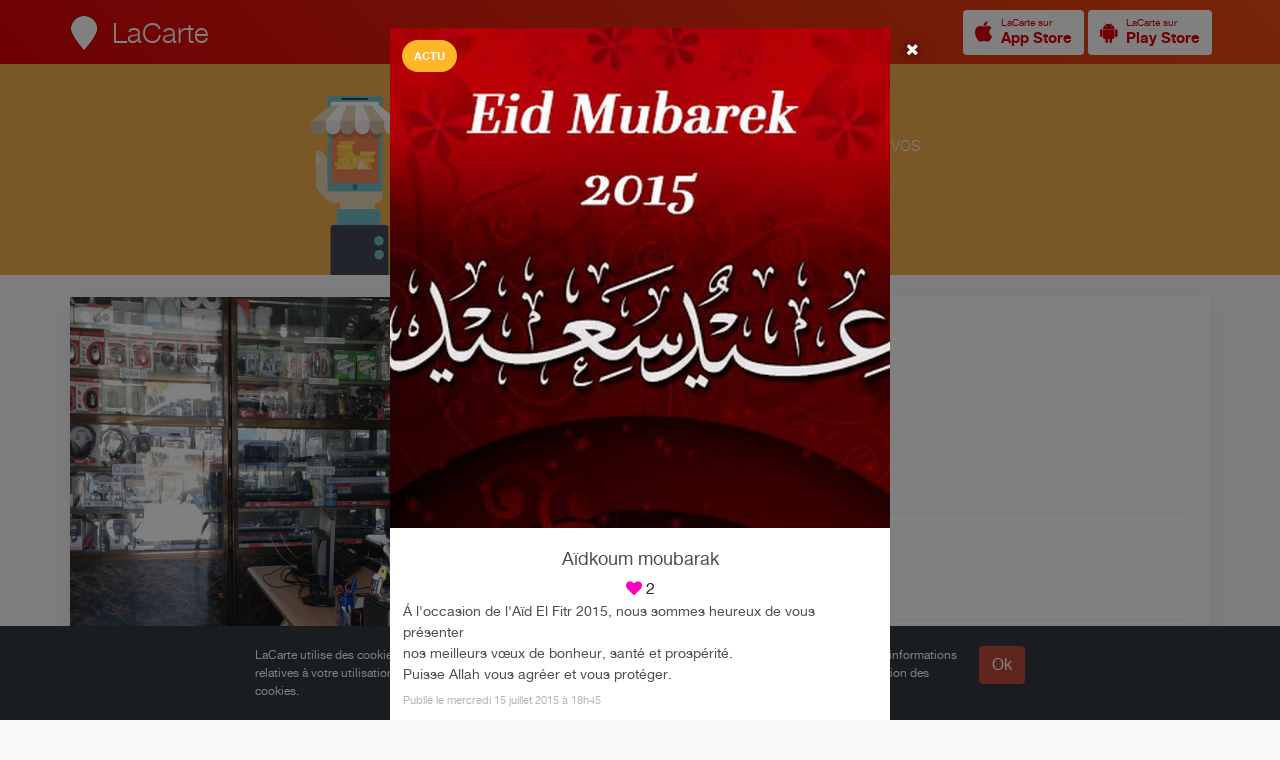

--- FILE ---
content_type: text/html; charset=UTF-8
request_url: https://www.lacarte.com/post/1003456
body_size: 3780
content:
<!DOCTYPE html>

<!--
                              .888.
    888                    .888888888                      Z88
    888                    O88O   =888                     Z88
    888         8888888.  O88~     =887  8888888.  888~O8 888888  Z888888
    888        888   888  888           888   888  888888  Z88   8887  88O
    888             8888  888                8888  888,    Z88   888    88O
    888        $88888888  888       ::  $88888O88  888     Z88   8888888888
    888        88O   888   888     888  888  .888  888     Z88   888
    8888888888 888:~8888   =888888888   888:~8888  888     Z8888 ~88888O88
    8888888888  888O ~88O    :O8888      888O ~88O D88      Z8O8   78888,
-->

<html lang="fr" itemscope itemtype="http://schema.org/LocalBusiness">

<head prefix="og: http://ogp.me/ns# fb: http://ogp.me/ns/fb# post: http://ogp.me/ns/article#">

    <meta charset="utf-8">

    <title>Aïdkoum moubarak - Space Tech</title>

    <link rel="shortcut icon" href="/site/S/favicons/favicon.ico" type="image/x-icon"/>

    <meta name="viewport" content="width=device-width, initial-scale=1.0, maximum-scale=1.0, user-scalable=no" />

    
    

        <link rel="canonical" href="https://www.lacarte.com/post/1003456/=/Space-Tech/Aïn-Bénian/16202/Aïdkoum-moubarak"/>

        <link rel="alternate shorter" href="https://www.lacarte.com/post/1003456"/>
    <link rev="canonical" href="https://www.lacarte.com/post/1003456"/>
        
    <meta name="mode" content="prod"/>

    
    
        <meta name="keywords" content="Aïdkoum moubarak,Space Tech,Aïn Bénian,16202" />
    
        <meta name="description" content="Á l'occasion de l'Aïd El Fitr 2015, nous sommes heureux de vous présenter nos meilleurs vœux de bonheur, santé et prospérité. Puisse Allah vous agréer et vous protéger." />
    
        <meta name="ICBM" content="36.800458366236, 2.9122496768832"/>
    
    <!-- app -->

    <meta name="apple-itunes-app" content="app-id=482626686"/>

    <!-- OPEN GRAPH -->

    <meta property="fb:app_id" content="296834083739058" />


    <meta property="og:site_name" content="LaCarte"/>

        <meta property="og:title" content="Aïdkoum moubarak"/>
    
        <meta property="og:url" content="https://www.lacarte.com/post/1003456/=/Space-Tech/Aïn-Bénian/16202/Aïdkoum-moubarak"/>
    
        <meta property="og:description" content="Á l'occasion de l'Aïd El Fitr 2015, nous sommes heureux de vous présenter nos meilleurs vœux de bonheur, santé et prospérité. Puisse Allah vous agréer et vous protéger." />
    
        <meta property="og:image" content="https://d10cqbclutpdyv.cloudfront.net/media/photo/8277.9aef18c4.640x.jpg" />
    <meta property="og:image:type" content="image/jpeg" />
    <meta property="og:image:height" content="640" />
    <meta property="og:image:width" content="640" />
    <meta itemprop="image" content="https://d10cqbclutpdyv.cloudfront.net/media/photo/8277.9aef18c4.640x.jpg">
    
    
    
    <!-- OPEN GRAPH : product -->

    <meta property="og:type" content="article" />

    <meta property="article:published_time" content="2015-07-15T17:45:19+00:00" />
    <meta property="article:modified_time" content="2015-07-15T17:45:19+00:00" />
    <meta property="article:author" content="https://www.lacarte.com/23809" />

    
    
    
    
    
    <!-- twitter:card -->

    <meta name="twitter:card" content="summary" />
    <meta name="twitter:site" content="@LaCarte" />

        <meta name="twitter:title" content="Aïdkoum moubarak" />
        <meta name="twitter:description" content="Afficher sur LaCarte." />
        <meta name="twitter:image" content="https://d10cqbclutpdyv.cloudfront.net/media/photo/8277.9aef18c4.640x.jpg" />
            <meta name="twitter:url" content="https://www.lacarte.com/post/1003456/=/Space-Tech/Aïn-Bénian/16202/Aïdkoum-moubarak" />
    
    
    <!-- twitter:app -->

    <meta name="tweet-text" content="Découvrez Space Tech sur LaCarte."/>

    <meta name="twitter:app:name:iphone" content="LaCarte"/>
    <meta name="twitter:app:id:iphone" content="482626686">
    <meta name="twitter:app:url:iphone" content="lacarte://post/1003456">
    <meta name="twitter:app:name:ipad" content="LaCarte"/>
    <meta name="twitter:app:id:ipad" content="482626686"/>
    <meta name="twitter:app:url:ipad" content="lacarte://post/1003456"/>
    <meta name="twitter:app:name:googleplay" content="LaCarte"/>
    <meta name="twitter:app:id:googleplay" content="fr.zemap.LaCarte"/>
    <meta name="twitter:app:url:googleplay" content="lacarte://post/1003456"/>
    
        <meta itemprop="url" content="https://www.lacarte.com/23809" />
    
    
    <!-- assets -->

    

    <script type="text/javascript" charset="utf-8" src="https://s.lacarte.com/js/main-8a3602a664.js" ></script>
<link rel="stylesheet" charset="utf-8" type="text/css" href="https://s.lacarte.com/css/main-3990fdf1d0.css" />


</head>

<script>

	var sid = '23809';
	var id = '1003456';
	var kind = 'post';
	var url;

	(function() {

		switch (kind) {
			case 'product' :
				url = '/' + sid + '/catalog#!/content/' + id;
				break;
			case 'post' :
			default :
				url = '/' + sid + '/feed#!/content/' + id;
		}

		function byebye() {
			window.location = url;
		}

		setTimeout(byebye, 10);
	})();

</script>


<body name="body">

	<a id="Top"></a>
<nav id="TopBar">
	
	<div class="row">

		<div class="logo">
			<a href="/">
			<img src="https://www.lacarte.com/site/S/icons/logo_32x40@2x.png" width="32" height="40">
			<h3>LaCarte</h3>
			</a>

		</div>

		<div class="right">

            
<a href="/app/download/1/ios" title="Télécharger LaCarte" class="StoreButton light small ">
<i class="fa fa-apple fa-2x image"></i>
<span>
    <small>LaCarte sur</small>
    <strong>App Store</strong>
</span>
</a>



<a href="/app/download/1/android" title="Télécharger LaCarte" class="StoreButton light small ">
    <i class="fa fa-android fa-2x image"></i>
<span>
    <small>LaCarte sur</small>
    <strong>Play Store</strong>
</span>
</a>


		</div>

	</div>

</nav>
	<div id="Website" class="clean-background">

		<div id="Body" class="full">

			<div id="Main" style="padding:0 0 80px 0">

				<div class="row">
					
<!-- schema -->

<!-- schema -->


 


 

 
    
 
<article class="ContentCard " >

    
    <div class="img img-slider "
                  style="background-color: #660b0d;"
                      >
        <div class="badge">

            
                                            <div class="badge-news">Actu</div>
                 
            
        </div>

        
            <div id="content-slider" class="slider" data-content="slider" data-slider-duration="8000" data-slider-aspect="true" data-slide-pagination="true" data-slide-lightbox="true"  >
                <div class="loading"><i class="fa fa-circle-o-notch fa-spin fa-2x"></i></div>
                                <div data-src="//d10cqbclutpdyv.cloudfront.net/media/photo/8277.9aef18c4.640x.jpg"></div>
                            </div>

          

    </div> <!-- / img -->

    <div class="details">

        <h2 >Aïdkoum moubarak</h2>
                                    <span class="likes"> <i class="fa fa-heart"></i> 2</span>
                    
        
                <p class="description" >Á l'occasion de l'Aïd El Fitr 2015, nous sommes heureux de vous présenter<br />
nos meilleurs vœux de bonheur, santé et prospérité.<br />
Puisse Allah vous agréer et vous protéger.</p>
        <p class="date">Publié le mercredi 15 juillet 2015 à 18h45</p>
        
    </div>

        
    <footer>
        <div class="seller">
            <img src="//dtapm051jtxyw.cloudfront.net/23809.128x.jpg?1436618905" alt="" width="64" height="64" class="buddy"  p_group_id="" p_type="buddy" />
            <div>
                <span>Space Tech</span>
                            </div>
        </div>
    </footer>

</article>
<!-- <article class="Content full " >

    
    
    <header>

        <div class="infos">

            
            <span class="type">Actualité</span>

            
                        
        </div>

        <div class="author">
                        <a href="/23809">
            
            <img src="//dtapm051jtxyw.cloudfront.net/23809.128x.jpg?1436618905" alt="" width="128" height="128" class="buddy"  p_group_id="" p_type="buddy" />

            <div class="body">

                <h4>Space Tech</h4>
                <p>
                    <span class="publish"> <i class="fa fa-clock-o"></i> 15 juil 2015</span>
                    <span class="likes"> <i class="fa fa-heart"></i> 2</span>
                </p>

            </div>

                        </a>
            
        </div>

    </header>

    
    
    <div class="img">

        <div id="content-slider" class="slider" data-content="slider" data-slider-duration="8000" data-slider-aspect="true" data-slide-pagination="true" data-slide-lightbox="true" style="background-color: #660b0d;" >
            <div class="loading"><i class="fa fa-circle-o-notch fa-spin fa-2x"></i></div>
                        <div data-src="//d10cqbclutpdyv.cloudfront.net/media/photo/8277.9aef18c4.640x.jpg"></div>
                    </div>

    </div>

    
    <div class="details">

        <h3 itemprop="name">Aïdkoum moubarak</h3>
        
        
        <p class="description">
            Á l'occasion de l'Aïd El Fitr 2015, nous sommes heureux de vous présenter<br />
nos meilleurs vœux de bonheur, santé et prospérité.<br />
Puisse Allah vous agréer et vous protéger.        </p>

        <p class="publish">Publié le mercredi 15 juillet 2015 à 18h</p>

        <div class="boxes">

            
            
            
            <div class="clearfix"></div>

        </div>

    </div>

</article> -->				</div>

			</div> <!-- / Main -->

		</div> <!-- / Body -->


	</div> <!-- / Website -->

	<!-- footer -->

	<div class="GoTopButton">
    <div><i class="icon-arrow-top"></i></div>
</div>

<footer id="Footer">

	<div class="row">

        <div class="container">

            <div class="FooterContent infos">

            	<div class="info">

					<h4>à propos</h4>
					<p class="text">
						La plate-forme LaCarte et ses applications mobiles permettent aux Professionnels de mieux communiquer auprès de leurs clients et prospects.
					</p>
					<a href="/site">En savoir plus</a>

				</div>

				<div class="info">

					<h4>Particuliers</h4>
					<p class="text">
						Installez l'application gratuite <strong>LaCarte</strong> pour suivre l'actualité de <em>Space Tech</em> sur votre mobile.
					</p>

					<a href="/site/user">En savoir plus</a>

				</div>

				<div class="info">

					<h4>Professionnels</h4>
					<p class="text">
						Installez l'application <strong>MaVitrine</strong> et créez vous aussi votre vitrine en quelques minutes seulement.
					</p>

					<a href="/site/pro">En savoir plus</a>

				</div>

            	<div class="Separator"></div>

            	<div class="Copyright">
                    Copyright &copy; ZeMAP 2026 - Tous droits réservés.
                </div>

            </div>

        </div>

    </div>

</footer>

</body>


<div id="global-strings" style="display:none">
	<span data-name="see-more">Voir plus</span>
	<span data-name="see-less">Voir moins</span>
</div>


<!-- GA -->

<script>
	(function(i,s,o,g,r,a,m){
		i['GoogleAnalyticsObject']=r;i[r]=i[r]||function(){
					(i[r].q=i[r].q||[]).push(arguments)},i[r].l=1*new Date();a=s.createElement(o),
				m=s.getElementsByTagName(o)[0];a.async=1;a.src=g;m.parentNode.insertBefore(a,m)
	})(window,document,'script','//www.google-analytics.com/analytics.js','ga');

	ga('create', 'UA-33457131-1', 'auto');
	ga('send', 'pageview');

</script>


</html>


--- FILE ---
content_type: text/html; charset=UTF-8
request_url: https://www.lacarte.com/23809/feed
body_size: 7348
content:










<!DOCTYPE html>

<!--
                              .888.
    888                    .888888888                      Z88
    888                    O88O   =888                     Z88
    888         8888888.  O88~     =887  8888888.  888~O8 888888  Z888888
    888        888   888  888           888   888  888888  Z88   8887  88O
    888             8888  888                8888  888,    Z88   888    88O
    888        $88888888  888       ::  $88888O88  888     Z88   8888888888
    888        88O   888   888     888  888  .888  888     Z88   888
    8888888888 888:~8888   =888888888   888:~8888  888     Z8888 ~88888O88
    8888888888  888O ~88O    :O8888      888O ~88O D88      Z8O8   78888,
-->

<html lang="fr" itemscope itemtype="http://schema.org/LocalBusiness">

<head prefix="og: http://ogp.me/ns# fb: http://ogp.me/ns/fb# place: http://ogp.me/ns/place# business: http://ogp.me/ns/business#">

    <meta charset="utf-8">

    <title>Space Tech &gt; Actualités | LaCarte</title>

    <link rel="shortcut icon" href="/site/S/favicons/favicon.ico" type="image/x-icon"/>

    <meta name="viewport" content="width=device-width, initial-scale=1.0, maximum-scale=1.0, user-scalable=no" />

    
        <link rel="alternate" type="application/rss+xml" title="RSS Feed" href="https://www.lacarte.com/23809/rss/feed"/>
    

        <link rel="canonical" href="https://www.lacarte.com/23809/=/Magasin-d’informatique/Aïn-Bénian/16202/Space-Tech"/>

        <link rel="alternate shorter" href="https://www.lacarte.com/23809"/>
    <link rev="canonical" href="https://www.lacarte.com/23809"/>
        
    <meta name="mode" content="prod"/>

    
    
        <meta name="keywords" content="LaCarte,MaVitrine,Space Tech,Magasin d’informatique,Aïn Bénian,16202,Hewlett packard,Lenovo,Samsung,Acer,Epson,Canon,Vente de matériel informatique,Depannage Informatique (Formatage ecran disque Dur),Assistance Informatique,Nettoyage de virus et logiciels publicitaires,Création de Site Internet" />
    
        <meta name="description" content="Équipez-vous à petit prix... Vente de matériel informatique et accessoires. Maintenance et réparation." />
    
        <meta name="ICBM" content="36.800458366236, 2.9122496768832"/>
    
    <!-- app -->

    <meta name="apple-itunes-app" content="app-id=482626686"/>

    <!-- OPEN GRAPH -->

    <meta property="fb:app_id" content="296834083739058" />


    <meta property="og:site_name" content="LaCarte"/>

        <meta property="og:title" content="Space Tech"/>
    
        <meta property="og:url" content="https://www.lacarte.com/23809/=/Magasin-d’informatique/Aïn-Bénian/16202/Space-Tech"/>
    
        <meta property="og:description" content="Équipez-vous à petit prix... Vente de matériel informatique et accessoires. Maintenance et réparation." />
    
        <meta property="og:image" content="https://d10cqbclutpdyv.cloudfront.net/media/photo/8216.6115a80b.640x.jpg" />
    <meta property="og:image:type" content="image/jpeg" />
    <meta property="og:image:height" content="640" />
    <meta property="og:image:width" content="640" />
    <meta itemprop="image" content="https://d10cqbclutpdyv.cloudfront.net/media/photo/8216.6115a80b.640x.jpg">
    
    
    <meta property="og:type" content="business.business" />

        <meta property="business:contact_data:street_address" content="Cité des 18 logements Bt A N 2" />
            <meta property="business:contact_data:locality"       content="Aïn Bénian" />
    <meta property="business:contact_data:postal_code"    content="16202" />
    <meta property="business:contact_data:country_name"   content="fr" />
            <meta property="place:location:latitude"              content="36.800458366236" />
    <meta property="place:location:longitude"             content="2.9122496768832" />
    <meta property="place:location:altitude"             content="0" />
    
    
    
    
    
    
    
    <!-- twitter:card -->

    <meta name="twitter:card" content="summary" />
    <meta name="twitter:site" content="@LaCarte" />

        <meta name="twitter:title" content="Space Tech" />
        <meta name="twitter:description" content="Afficher sur LaCarte." />
        <meta name="twitter:image" content="https://d10cqbclutpdyv.cloudfront.net/media/photo/8216.6115a80b.640x.jpg" />
            <meta name="twitter:url" content="https://www.lacarte.com/23809/=/Magasin-d’informatique/Aïn-Bénian/16202/Space-Tech" />
    
    
    <!-- twitter:app -->

    <meta name="tweet-text" content="Découvrez Space Tech sur LaCarte."/>

    <meta name="twitter:app:name:iphone" content="LaCarte"/>
    <meta name="twitter:app:id:iphone" content="482626686">
    <meta name="twitter:app:url:iphone" content="lacarte://seller/23809">
    <meta name="twitter:app:name:ipad" content="LaCarte"/>
    <meta name="twitter:app:id:ipad" content="482626686"/>
    <meta name="twitter:app:url:ipad" content="lacarte://seller/23809"/>
    <meta name="twitter:app:name:googleplay" content="LaCarte"/>
    <meta name="twitter:app:id:googleplay" content="fr.zemap.LaCarte"/>
    <meta name="twitter:app:url:googleplay" content="lacarte://seller/23809"/>
    
        <meta itemprop="url" content="https://www.lacarte.com/23809" />
    
    
    <!-- assets -->

    

    <script type="text/javascript" charset="utf-8" src="https://s.lacarte.com/js/main-8a3602a664.js" ></script>
<link rel="stylesheet" charset="utf-8" type="text/css" href="https://s.lacarte.com/css/main-3990fdf1d0.css" />


</head>


<body data-cookie-disclaimer="true" data-autopromo="true">

			<a id="Top"></a>
<nav id="TopBar">
	
	<div class="row">

		<div class="logo">
			<a href="/">
			<img src="https://www.lacarte.com/site/S/icons/logo_32x40@2x.png" width="32" height="40">
			<h3>LaCarte</h3>
			</a>

		</div>

		<div class="right">

            
<a href="/app/download/1/ios" title="Télécharger LaCarte" class="StoreButton light small ">
<i class="fa fa-apple fa-2x image"></i>
<span>
    <small>LaCarte sur</small>
    <strong>App Store</strong>
</span>
</a>



<a href="/app/download/1/android" title="Télécharger LaCarte" class="StoreButton light small ">
    <i class="fa fa-android fa-2x image"></i>
<span>
    <small>LaCarte sur</small>
    <strong>Play Store</strong>
</span>
</a>


		</div>

	</div>

</nav>	
	<div id="Website">

		<!-- Header -->
		<!-- Header -->


<header id="Header">

    <div class="body">

        
        <div id="slider" class="slider" data-content="slider" data-slider-duration="10000" data-slider-aspect="true" data-slide-pagination="true" data-slide-lightbox="true">
            <div class="loading"><i class="fa fa-circle-o-notch fa-spin fa-2x"></i></div>
                                    <div data-src="//d10cqbclutpdyv.cloudfront.net/media/photo/8216.6115a80b.1024x.jpg"></div>
                                </div>

        
        <div class="about">
            
            <div class="infos">

                <img src="//dtapm051jtxyw.cloudfront.net/23809.128x.jpg?1436618905" alt="" width="128" height="128" class="buddy"  p_group_id="" p_type="buddy" />

                <div class="seller-text">

                    <h2 itemprop="name">Space Tech</h2>
                    <p class="activity">Magasin d’informatique</p>
                                        <p class="locality">Aïn Bénian</p>
                    
                </div> <!-- / seller-text -->

            </div> <!-- / infos -->

            <div class="actions">

                <a class="button follow" data-tooltip-content="#tooltip-app-only" data-tooltip-trigger="hover">

                    <i class="fa fa-star fa-2x"></i> Favori

                </a>
                <a class="button call" href="#" data-popup="method:url,data:/23809/popup/call">

                    <i class="fa fa-phone fa-2x"></i> Contacter

                </a>

            </div> <!-- / actions -->

            <div class="details">

                                    

<p class="opening">

    <i class="fa fa-clock-o clock is-closed"></i>

    
                    Ouvre
        
                    demain dès 09:00
        
    

</p>


                
                <div class="counts">

                    <!--

                    <div data-popup="method:url,data:/23809/popup/recos">
                            <span class="count">0</span>
                            <span class="label">Reco.</span>
                    </div>

                    <div data-popup="method:url,data:/23809/popup/customers">
                            <span class="count">4</span>
                            <span class="label">Abonnés</span>
                    </div>

                    -->

                    
                </div>

            </div> <!-- / details -->

            <div class="social">
                
                <div id="likes" class="SocialButtons likes" data-defer="true" data-delay="1000">
	<div>
		<div class="facebook">
			<div class="fb-like" data-href="https://developers.facebook.com/docs/plugins/" data-layout="button" data-action="like" data-show-faces="true" data-share="false"></div>
					</div>

		<div class="google">
			<g:plusone data-size="tall" data-annotation="bubble" data-size="stanard" data-count="false"></g:plusone>
		</div>

		<div class="twitter">
			<a href="https://twitter.com/share" data-url="%tinyurl%" class="twitter-share-button" data-count="none" data-via="lacarte" data-lang="fr">Tweeter</a>
		</div>

		<div class="pinterest" data-link="//pinterest.com/pin/create/button/?url=%url%&media=%photo%&description=%title%%NL%%NL%%desc%">
			<a href="#" class="pin-it-button" data-pin-do="buttonPin" data-pin-color="red"><img border="0" src="//assets.pinterest.com/images/pidgets/pinit_fg_en_rect_gray_20.png" title="Pin It" /></a>
		</div>

	</div>

</div>


            </div>

        </div>

    </div> <!-- / body -->

</header>
<!-- / Header
		<!-- Nav -->
		<nav id="Navbar" class="sps">

    <div>

        <ul>

            <li class="active"><a href="/23809/feed/">Actualité</a></li>
            <li ><a href="/23809/catalog/">Catalogue</a></li>
            <li ><a href="/23809/infos/">Infos</a></li>
            <li class="pull"></li>

        </ul>

    </div> <!-- / content -->

</nav> <!-- / seller-navbar -->
		<div id="Body" class="has-navbar">

			<div id="Main">

				
<div class="row">

     

 
    
 
<a  href="/content/1003456" class="ContentCard " >

    
        <link itemprop="url" href="https://www.lacarte.com/post/1003456">
    
        
        
    
    <div class="img lazy-img "
                  style="background-color: #660b0d;"
         data-original="https://d10cqbclutpdyv.cloudfront.net/media/photo/8277.9aef18c4.640x.jpg"             >
        <div class="badge">

            
                                            <div class="badge-news">Actu</div>
                 
            
        </div>

          

    </div> <!-- / img -->

    <div class="details">

        <h2 >Aïdkoum moubarak</h2>
                <p class="date">
            15 juillet 2015
                            <span class="likes"> <i class="fa fa-heart"></i> 2</span>
                    </p>
        
        
                <p class="description" >Á l'occasion de l'Aïd El Fitr 2015, nous sommes heureux de vous présenter
nos meilleurs vœux de bonh…</p>
        
    </div>

        
    <footer>
        <div class="seller">
            <img src="//dtapm051jtxyw.cloudfront.net/23809.128x.jpg?1436618905" alt="" width="64" height="64" class="buddy"  p_group_id="" p_type="buddy" />
            <div>
                <span>Space Tech</span>
                            </div>
        </div>
    </footer>

</a>
</div>


			</div>

			<div id="Side">

				








<div class="row">

    <!-- Infos -->

    
        <div class="Infos">

        <div class="slogan">
                        <h3>Équipez-vous à petit prix...</h3>
                        <p class="description readmore" itemprop="description">Vente de matériel informatique et accessoires. <br />
Maintenance et réparation.</p>
        </div>

    </div>
    
    
            
                
        <div class="Infos" itemprop="location" itemscope itemtype="http://schema.org/Place">
            
            <div class="address" id="address-12831">

                <div class="static-map" itemprop="geo" itemscope itemtype="http://schema.org/GeoCoordinates">
                    <div class="StaticMap" staticmap-geo="36.800458366236,2.9122496768832" staticmap-google-key="AIzaSyBtUHkd3w_StGOaTJY3AnHpMERZdbSbL7s" staticmap-assets-base-url="https://s.lacarte.com/img/portal/" staticmap-is-around="0"></div>
                    <meta itemprop="latitude" content="36.80046" />
                    <meta itemprop="longitude" content="2.91225" />
                </div>

                <div class="postal" itemprop="address" itemscope itemtype="http://schema.org/PostalAddress">

                    
                    <address>
                        <span itemprop="streetAddress">Cité des 18 logements Bt A N 2</span><br>
                        <span itemprop="addressLocality">Aïn Bénian</span> <span itemprop="postalCode">16202</span>, <span itemprop="addressCountry">France</span>
                    </address>

                                                            
                    <form data-geolocation-itinary="true" action="//maps.google.com" method="get" target="_blank">
                        <input type="hidden" name="saddr" value=""/>
                        <input type="hidden" name="daddr" value="36.80046,2.91225"/>
                        <button class="btn btn-xs">Afficher sur Google Maps</button>
                        <p class="itinary-checkbox">
                            <label><input type="checkbox" autocomplete="off" name=""/> <span>Afficher l'itinéraire ?</span></label>
                        </p>
                        <div style="display:none">
                            <span data-string-name="loading">Localisation en cours…</span>
                            <span data-string-name="success">Localisation réussie</span>
                            <span data-string-name="failure">Impossible de vous localiser</span>
                        </div>
                    </form>
                    
                </div>

            </div>

            
            
            <div class="meta">
                <span class="data" itemprop="telephone">
                <a href="tel:021301740">021301740</a>
                                </span>

                <span class="label"><i class="fa fa-phone"></i>                    Téléphone fixe &nbsp;
                </span>
            </div>

            
            <div class="meta">
                <span class="data" itemprop="telephone">
                <a href="tel:05 41 62 52 42">05 41 62 52 42</a>
                                </span>

                <span class="label"><i class="fa fa-mobile"></i>                    Mobile &nbsp;
                </span>
            </div>

            
            <div class="meta">
                <span class="data" itemprop="faxNumber">
                <a href="tel:021301740">021301740</a>
                                </span>

                <span class="label"><i class="fa fa-fax"></i>                    Fax &nbsp;
                </span>
            </div>

            
            <div class="meta">
                <span class="data" >
                <a href="https://dz.jumia.com/space-tech">dz.jumia.com/space-tech</a>
                                </span>

                <span class="label"><i class="fa fa-globe"></i>                    Site web &nbsp;
                </span>
            </div>

            
            <div class="meta">
                <span class="data" >
                <a href="http://www.facebook.com/ab.spacetech">www.facebook.com/ab.spacetech</a>
                                </span>

                <span class="label"><i class="fa fa-facebook"></i>                    Page Facebook &nbsp;
                </span>
            </div>

            
        </div>
    

    <div class="Infos">

        <div class="hours">

            <h5>Horaires</h5>

            
                <p>

<p class="opening">

    <i class="fa fa-clock-o clock is-closed"></i>

    
                    Ouvre
        
                    demain dès 09:00
        
    

</p>

</p>

                <table class="table">
                    <tbody>

                        
                            
                                                        
                            <tr class="">
                                <td class="day">Lundi</td>
                                




<td class="hour" itemprop="openingHoursSpecification" itemscope itemtype="http://schema.org/OpeningHoursSpecification">
        <link itemprop="dayOfWeek" href="http://purl.org/goodrelations/v1#Monday">
    <time itemprop="opens" datetime="09:00">09:00</time> &ndash; <time itemprop="closes" datetime="12:30">12:30</time>
    </td>
<td class="hour" itemprop="openingHoursSpecification" itemscope itemtype="http://schema.org/OpeningHoursSpecification">
        <link itemprop="dayOfWeek" href="http://purl.org/goodrelations/v1#Monday">
    <time itemprop="opens" datetime="13:00">13:00</time> &ndash; <time itemprop="closes" datetime="21:00">21:00</time>
    </td>


                            </tr>

                        
                            
                                                        
                            <tr class="">
                                <td class="day">Mardi</td>
                                




<td class="hour" itemprop="openingHoursSpecification" itemscope itemtype="http://schema.org/OpeningHoursSpecification">
        <link itemprop="dayOfWeek" href="http://purl.org/goodrelations/v1#Tuesday">
    <time itemprop="opens" datetime="09:00">09:00</time> &ndash; <time itemprop="closes" datetime="12:30">12:30</time>
    </td>
<td class="hour" itemprop="openingHoursSpecification" itemscope itemtype="http://schema.org/OpeningHoursSpecification">
        <link itemprop="dayOfWeek" href="http://purl.org/goodrelations/v1#Tuesday">
    <time itemprop="opens" datetime="13:00">13:00</time> &ndash; <time itemprop="closes" datetime="21:00">21:00</time>
    </td>


                            </tr>

                        
                            
                                                        
                            <tr class="">
                                <td class="day">Mercredi</td>
                                




<td class="hour" itemprop="openingHoursSpecification" itemscope itemtype="http://schema.org/OpeningHoursSpecification">
        <link itemprop="dayOfWeek" href="http://purl.org/goodrelations/v1#Wednesday">
    <time itemprop="opens" datetime="09:00">09:00</time> &ndash; <time itemprop="closes" datetime="12:30">12:30</time>
    </td>
<td class="hour" itemprop="openingHoursSpecification" itemscope itemtype="http://schema.org/OpeningHoursSpecification">
        <link itemprop="dayOfWeek" href="http://purl.org/goodrelations/v1#Wednesday">
    <time itemprop="opens" datetime="13:00">13:00</time> &ndash; <time itemprop="closes" datetime="21:00">21:00</time>
    </td>


                            </tr>

                        
                            
                                                        
                            <tr class="">
                                <td class="day">Jeudi</td>
                                




<td class="hour" itemprop="openingHoursSpecification" itemscope itemtype="http://schema.org/OpeningHoursSpecification">
        <link itemprop="dayOfWeek" href="http://purl.org/goodrelations/v1#Thursday">
    <time itemprop="opens" datetime="09:00">09:00</time> &ndash; <time itemprop="closes" datetime="12:30">12:30</time>
    </td>
<td class="hour" itemprop="openingHoursSpecification" itemscope itemtype="http://schema.org/OpeningHoursSpecification">
        <link itemprop="dayOfWeek" href="http://purl.org/goodrelations/v1#Thursday">
    <time itemprop="opens" datetime="13:00">13:00</time> &ndash; <time itemprop="closes" datetime="21:00">21:00</time>
    </td>


                            </tr>

                        
                            
                                                        
                            <tr class="active">
                                <td class="day">Vendredi</td>
                                




<td class="hour" colspan="2" itemprop="openingHoursSpecification" itemscope itemtype="http://schema.org/OpeningHoursSpecification">

        <small>Fermé</small>
    </td>



                            </tr>

                        
                            
                                                        
                            <tr class="">
                                <td class="day">Samedi</td>
                                




<td class="hour" itemprop="openingHoursSpecification" itemscope itemtype="http://schema.org/OpeningHoursSpecification">
        <link itemprop="dayOfWeek" href="http://purl.org/goodrelations/v1#Saturday">
    <time itemprop="opens" datetime="09:00">09:00</time> &ndash; <time itemprop="closes" datetime="12:30">12:30</time>
    </td>
<td class="hour" itemprop="openingHoursSpecification" itemscope itemtype="http://schema.org/OpeningHoursSpecification">
        <link itemprop="dayOfWeek" href="http://purl.org/goodrelations/v1#Saturday">
    <time itemprop="opens" datetime="13:00">13:00</time> &ndash; <time itemprop="closes" datetime="21:00">21:00</time>
    </td>


                            </tr>

                        
                            
                                                        
                            <tr class="">
                                <td class="day">Dimanche</td>
                                




<td class="hour" itemprop="openingHoursSpecification" itemscope itemtype="http://schema.org/OpeningHoursSpecification">
        <link itemprop="dayOfWeek" href="http://purl.org/goodrelations/v1#Sunday">
    <time itemprop="opens" datetime="09:00">09:00</time> &ndash; <time itemprop="closes" datetime="12:30">12:30</time>
    </td>
<td class="hour" itemprop="openingHoursSpecification" itemscope itemtype="http://schema.org/OpeningHoursSpecification">
        <link itemprop="dayOfWeek" href="http://purl.org/goodrelations/v1#Sunday">
    <time itemprop="opens" datetime="13:00">13:00</time> &ndash; <time itemprop="closes" datetime="21:00">21:00</time>
    </td>


                            </tr>

                        
                    </tbody>
                </table>

                
            
        </div>

    </div>

    <div class="Infos only-full">
        
        <div class="list">
            
            <h5>Services proposés</h5>

            
                <ul>
                    
                    <li>Vente de matériel informatique</li>

                    
                    <li>Depannage Informatique (Formatage,ecran,disque Dur)</li>

                    
                    <li>Assistance Informatique</li>

                    
                    <li>Nettoyage de virus et logiciels publicitaires</li>

                    
                    <li>Création de Site Internet</li>

                                    </ul>

            
        </div>

    </div>

    <div class="Infos only-full">
        
        <div class="list">
            
            <h5>Marques Distribuées</h5>

            
                <ul>
                    
                    <li>Hewlett packard</li>

                    
                    <li>Lenovo</li>

                    
                    <li>Samsung</li>

                    
                    <li>Acer</li>

                    
                    <li>Epson</li>

                    
                    <li>Canon</li>

                                    </ul>

            
        </div>

    </div>

    <div class="Infos only-full">
        
        <div class="list">
            
            <h5>Les Plus</h5>

                            <p class="empty">Non indiqué</p>
            
        </div>

    </div>

    <div class="Infos only-side sps" data-sps-top="88">
        
        <div class="apps">

	<h3 class="title">Suivez l'actualité de <em>Space Tech</em> depuis votre smartphone</h3>
	<p class="description">Installez l'application gratuite <strong>LaCarte</strong> pour ne rien manquer des actualités et des offres exclusives de <em>Space Tech</em>.</p>
	<p>
	    	    <a href="https://www.lacarte.com/app/download/1/ios" class="btn"><i class="fa fa-apple"></i>iPhone</a>
	    <a href="https://www.lacarte.com/app/download/1/android" class="btn"><i class="fa fa-android"></i>Android</a>
	    	</p>

	<div class="device-preview " style="">

		<div class="preview">
	        <div class="top">
	            Space Tech
	        </div>

	        	            <div class="photo">
	                <img alt="Space Tech" src="//d10cqbclutpdyv.cloudfront.net/media/photo/8216.6115a80b.640x.jpg" width="640" height="640" />
	            </div>
	        
	        <div class="infos">
	            <div class="buddy">
	                <img src="//dtapm051jtxyw.cloudfront.net/23809.128x.jpg?1436618905" alt="" width="128" height="128" class="buddy"  p_group_id="" p_type="buddy" />
	            </div>
	            <h5>Space Tech</h5>
	            <h6>Magasin d’informatique</h6>
	            	            <span class="location">Aïn Bénian</span>
	            	        </div>
	    </div>

	</div>
</div>
    </div>

</div>
			</div> <!-- / infos-block -->

		</div> <!-- / Body -->

	</div> <!-- / Website -->

	<!-- footer -->

			<div class="GoTopButton">
    <div><i class="icon-arrow-top"></i></div>
</div>

<footer id="Footer">

	<div class="row">

        <div class="container">

            <div class="FooterContent infos">

            	<div class="info">

					<h4>à propos</h4>
					<p class="text">
						La plate-forme LaCarte et ses applications mobiles permettent aux Professionnels de mieux communiquer auprès de leurs clients et prospects.
					</p>
					<a href="/site">En savoir plus</a>

				</div>

				<div class="info">

					<h4>Particuliers</h4>
					<p class="text">
						Installez l'application gratuite <strong>LaCarte</strong> pour suivre l'actualité de <em>Space Tech</em> sur votre mobile.
					</p>

					<a href="/site/user">En savoir plus</a>

				</div>

				<div class="info">

					<h4>Professionnels</h4>
					<p class="text">
						Installez l'application <strong>MaVitrine</strong> et créez vous aussi votre vitrine en quelques minutes seulement.
					</p>

					<a href="/site/pro">En savoir plus</a>

				</div>

            	<div class="Separator"></div>

            	<div class="Copyright">
                    Copyright &copy; ZeMAP 2026 - Tous droits réservés.
                </div>

            </div>

        </div>

    </div>

</footer>
	
	<!-- Modal -->
	<!-- faire une modale générique, et la cloner/modifier pour la rendre spécifique au content ou autre -->

<div class="modal fade" id="content-modal" tabindex="-1" role="dialog" aria-labelledby="contentModal">
    <div class="modal-dialog modal-md">
        <div class="modal-content">

            <!-- <div class="modal-header">
                <a class="close pull-right" data-dismiss="modal" aria-label="Close"><i class="fa fa-times"></i></a>
                <div class="clearfix"></div>
                <h4 class="modal-title">Modal title</h4>
            </div> -->

            <div class="modal-body">

                <div class="loading"><i class="fa fa-circle-o-notch fa-spin fa-2x"></i></div>

                <div class="modal-content-body">

                </div>
            </div>

            <div class="modal-footer">
                <p class="text-center">
                    <a href="#" class="btn" data-dismiss="modal" aria-label="Close">Fermer</a>
                </p>
            </div>

            <a class="close_modal"><i class="fa fa-times"></i></a>
        </div>
    </div>
</div>

	<!-- Tooltips -->
	<div id="tooltip-app-only" class="Tooltip">
	<i></i>
	<div class="Body">
		Fonction disponible depuis l'App LaCarte uniquement.
	</div>
</div>
</body>


<div id="global-strings" style="display:none">
	<span data-name="see-more">Voir plus</span>
	<span data-name="see-less">Voir moins</span>
</div>


<!-- GA -->

<script>
	(function(i,s,o,g,r,a,m){
		i['GoogleAnalyticsObject']=r;i[r]=i[r]||function(){
					(i[r].q=i[r].q||[]).push(arguments)},i[r].l=1*new Date();a=s.createElement(o),
				m=s.getElementsByTagName(o)[0];a.async=1;a.src=g;m.parentNode.insertBefore(a,m)
	})(window,document,'script','//www.google-analytics.com/analytics.js','ga');

	ga('create', 'UA-33457131-1', 'auto');
	ga('send', 'pageview');

</script>


</html>

--- FILE ---
content_type: text/html; charset=UTF-8
request_url: https://www.lacarte.com/content/1003456?popup=1
body_size: 1111
content:

<!-- schema -->

<!-- schema -->


 


 

 
    
 
<article class="ContentCard " >

    
    <div class="img img-slider "
                  style="background-color: #660b0d;"
                      >
        <div class="badge">

            
                                            <div class="badge-news">Actu</div>
                 
            
        </div>

        
            <div id="content-slider" class="slider" data-content="slider" data-slider-duration="8000" data-slider-aspect="true" data-slide-pagination="true" data-slide-lightbox="true"  >
                <div class="loading"><i class="fa fa-circle-o-notch fa-spin fa-2x"></i></div>
                                <div data-src="//d10cqbclutpdyv.cloudfront.net/media/photo/8277.9aef18c4.640x.jpg"></div>
                            </div>

          

    </div> <!-- / img -->

    <div class="details">

        <h2 >Aïdkoum moubarak</h2>
                                    <span class="likes"> <i class="fa fa-heart"></i> 2</span>
                    
        
                <p class="description" >Á l'occasion de l'Aïd El Fitr 2015, nous sommes heureux de vous présenter<br />
nos meilleurs vœux de bonheur, santé et prospérité.<br />
Puisse Allah vous agréer et vous protéger.</p>
        <p class="date">Publié le mercredi 15 juillet 2015 à 18h45</p>
        
    </div>

        
    <footer>
        <div class="seller">
            <img src="//dtapm051jtxyw.cloudfront.net/23809.128x.jpg?1436618905" alt="" width="64" height="64" class="buddy"  p_group_id="" p_type="buddy" />
            <div>
                <span>Space Tech</span>
                            </div>
        </div>
    </footer>

</article>
<!-- <article class="Content full ismodal" >

    
    
    <header>

        <div class="infos">

            
            <span class="type">Actualité</span>

            
                        <i class="fa fa-times pull-right close_modal"></i>
                        
        </div>

        <div class="author">
            
            <img src="//dtapm051jtxyw.cloudfront.net/23809.128x.jpg?1436618905" alt="" width="128" height="128" class="buddy"  p_group_id="" p_type="buddy" />

            <div class="body">

                <h4>Space Tech</h4>
                <p>
                    <span class="publish"> <i class="fa fa-clock-o"></i> 15 juil 2015</span>
                    <span class="likes"> <i class="fa fa-heart"></i> 2</span>
                </p>

            </div>

            
        </div>

    </header>

    
    
    <div class="img">

        <div id="content-slider" class="slider" data-content="slider" data-slider-duration="8000" data-slider-aspect="true" data-slide-pagination="true" data-slide-lightbox="true" style="background-color: #660b0d;" >
            <div class="loading"><i class="fa fa-circle-o-notch fa-spin fa-2x"></i></div>
                        <div data-src="//d10cqbclutpdyv.cloudfront.net/media/photo/8277.9aef18c4.640x.jpg"></div>
                    </div>

    </div>

    
    <div class="details">

        <h3 itemprop="name">Aïdkoum moubarak</h3>
        
        
        <p class="description">
            Á l'occasion de l'Aïd El Fitr 2015, nous sommes heureux de vous présenter<br />
nos meilleurs vœux de bonheur, santé et prospérité.<br />
Puisse Allah vous agréer et vous protéger.        </p>

        <p class="publish">Publié le mercredi 15 juillet 2015 à 18h</p>

        <div class="boxes">

            
            
            
            <div class="clearfix"></div>

        </div>

    </div>

</article> -->

--- FILE ---
content_type: text/html; charset=utf-8
request_url: https://accounts.google.com/o/oauth2/postmessageRelay?parent=https%3A%2F%2Fwww.lacarte.com&jsh=m%3B%2F_%2Fscs%2Fabc-static%2F_%2Fjs%2Fk%3Dgapi.lb.en.2kN9-TZiXrM.O%2Fd%3D1%2Frs%3DAHpOoo_B4hu0FeWRuWHfxnZ3V0WubwN7Qw%2Fm%3D__features__
body_size: 162
content:
<!DOCTYPE html><html><head><title></title><meta http-equiv="content-type" content="text/html; charset=utf-8"><meta http-equiv="X-UA-Compatible" content="IE=edge"><meta name="viewport" content="width=device-width, initial-scale=1, minimum-scale=1, maximum-scale=1, user-scalable=0"><script src='https://ssl.gstatic.com/accounts/o/2580342461-postmessagerelay.js' nonce="fjDsF0s7vjGcKLCqCvH-9A"></script></head><body><script type="text/javascript" src="https://apis.google.com/js/rpc:shindig_random.js?onload=init" nonce="fjDsF0s7vjGcKLCqCvH-9A"></script></body></html>